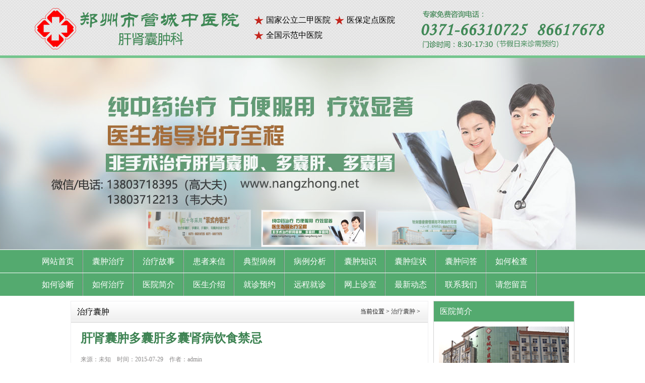

--- FILE ---
content_type: text/html
request_url: http://www.nangzhong.net/a/zhiliaonanzhong/2015/0729/237.html
body_size: 3597
content:
<!DOCTYPE html PUBLIC "-//W3C//DTD XHTML 1.0 Transitional//EN" "http://www.w3.org/TR/xhtml1/DTD/xhtml1-transitional.dtd">
<html xmlns="http://www.w3.org/1999/xhtml">
<head>
<meta http-equiv="Content-Type" content="text/html; charset=gb2312" />
<title>肝肾囊肿多囊肝多囊肾病饮食禁忌_</title>
<meta name="keywords" content="开始,透析,患者,肾功能,减退,速度,几乎,能够,减半,开始" />
<meta name="description" content="开始透析的患者肾功能减退的速度几乎能够减半 在临床实践中，开始透析的患者肾功能减退的速度几乎能够减半。这个改变能够比得上通过血压控制等临床实践达到的效果。注意到糖尿病肾病是开始透析的患 者出现终末期肾衰竭的最主要原因，来自苏格兰格拉斯哥皇家医" />
<link rel="stylesheet" href="/templets/default/css/css.css" type="text/css" />
<script type="text/javascript" src="/templets/default/js/jquery.js"></script>
<script type="text/javascript" src="/templets/default/js/function.js"></script>

</head>


<body>
<div class="top">
	<div class="w_1000">
		<div class="logo"><img src="/templets/default/images/logo_04.png" /></div>
		<div class="top_m">
			<ul>
				<li>国家公立二甲医院</li>
				<li>医保定点医院</li>
				<li>全国示范中医院</li>
				
			</ul>
		</div>
		<div class="top_tell"><img src="/templets/default/images/top_tell_06.png" /></div>
	</div>
</div>
<div class="banner">
	<div id="ifocus">
		<div id="ifocus_pic">
			<div id="ifocus_piclist" style="left:0; top:0;">
				<ul>
					<li class="f_sd1"><a href="###" title=""></a></li>
					<li class="f_sd2"><a href="###" title=""></a></li>
					<li class="f_sd3"><a href="###" title=""></a></li>
				</ul>
			</div>
		</div>
		<div id="ifocus_btn">
			<ul>
				<li class="current" id="p0"><img src="/templets/default/images/swf_x1.jpg" alt="" /></li>
				<li id="p1"><img src="/templets/default/images/swf_x2.jpg" alt="" /></li>
				<li id="p2"><img src="/templets/default/images/swf_x3.jpg" alt="" /></li>
			</ul>
		</div>
	</div>
</div>
<div class="nav">
	<div class="w_1000">
		<ul>
			<a href="/"><li>网站首页</li></a>
			<a href="/nanzhongzhiliao/"><li>囊肿治疗</li></a>
			<a href="/zhiliaogushi/"><li>治疗故事</li></a>
			<a href="/huanzhelaixin/"><li>患者来信</li></a>
			<a href="/dianxingbingli/"><li>典型病例</li></a>
			<a href="/binglifenxi/"><li>病例分析</li></a>
			<a href="/nanzhongzhishi/"><li>囊肿知识</li></a>
			<a href="/nanzhongzhengzhuang/"><li>囊肿症状</li></a>
			<a href="/nanzhongwenda/"><li>囊肿问答</li></a>
			<a href="/ruhejiancha/"><li>如何检查</li></a>

		</ul>
	</div>
</div>
<div class="nav">
	<div class="w_1000">
		<ul>
			<a href="/a/ruhezhenduan/"><li>如何诊断</li></a>
			<a href="/ruhezhiliao/"><li>如何治疗</li></a>
			<a href="/yiyuanjianjie/"><li>医院简介</li></a>
			<a href="/yishengjieshao/"><li>医生介绍</li></a>
			<a href="/jiuzhenyuyue/"><li>就诊预约</li></a>
			<a href="/yuanchengjiuzhen/"><li>远程就诊</li></a>
			<a href="/wangshangzhenshi/"><li>网上诊室</li></a>
			<a href="/zuixindongtai/"><li>最新动态</li></a>
			<a href="/lxwm/"><li>联系我们</li></a>
			<a href="/qingninliuyan/"><li>请您留言</li></a>

		</ul>
	</div>
</div>
<div class="zy">
	<div class="zy_l">
		<div class="zy_l_tit">
			<span>当前位置<a href='http://www.nangzhong.net/'></a> > <a href='/plus/list.php?tid=33'>治疗囊肿</a> >  </span>治疗囊肿
		</div>
		<div class="art_l_tit">
			<h2>肝肾囊肿多囊肝多囊肾病饮食禁忌</h2>
			<p>来源：未知 &nbsp;&nbsp;  时间：2015-07-29 &nbsp;&nbsp;  作者：admin</p>
		</div>
		<div class="zhaiyao">
			<p>[摘要]  
  <div class="intro">开始透析的患者肾功能减退的速度几乎能够减半 在临床实践中，开始透析的患者肾功能减退的速度几乎能够减半。这个改变能够比得上通过血压控制等临床实践达到的效果。注意到糖尿病肾病是开始透析的患 者出现终末期肾衰竭的最主要原因，来自苏格兰格拉斯哥皇家医</div>
  </p>
		</div>
		<div class="art_art">
			<p><ul>
	<li>
		肝囊肿日常注意事项</li>
</ul>
通常检查出患有肝囊肿后比较紧张，首先想到的就是什么原因引起的，我需要禁忌什么。知道有肝囊肿病了不要紧张，此病多属于先天性，只是个体差异出现早晚不同。饮食没有太多的禁忌，最好不喝酒，辛辣食物少吃。日常少生气，肝囊肿大于5厘米者，避免直接撞击肝脏部位。<br />
<ul>
	<li>
		肾囊肿日常注意事项</li>
</ul>
肾囊肿病因与禁忌同肝囊肿，小囊肿无症状者不影响日常工作及生活。<br />
<ul>
	<li>
		多囊肾伴肾功不全饮食禁忌</li>
</ul>
&nbsp;&nbsp; 1、低盐饮食：食盐&lt;2g/日，<br />
&nbsp;&nbsp; 2、蛋白质的摄入：<br />
&nbsp;&nbsp;&nbsp; 第一种情况：肾衰患者内生肌酐清除率10-20ml/min，摄入优质蛋白应0.6g/kg/体重/日，比如1个鸡蛋含6g蛋白质，200ml牛奶含6g，50g(1两)鱼、鸡肉含8-10g蛋白质，为什么要强调优质动物蛋白？因为植物蛋白也就是大米、白面，可吸收利用蛋白低，吃多了都变成了肌酐、尿素氮。<br />
&nbsp;&nbsp;&nbsp; 第二种情况：肌肝清除率&lt;5ml/min，每日蛋白质摄入应小于20g(0.3g/kg)<br />
&nbsp;&nbsp;&nbsp; 第三种情况：肌肝清除率&gt;20ml/min，每日蛋白质摄入应小于40g(0.7g/kg)<br />
&nbsp;&nbsp;&nbsp; 另外，少食花生、黄豆及豆制品，饥饿时多食淀粉，如芋头、甜薯、莲藕粉、淮山药、红萝卜、白萝卜。少食豆制品，不是所有的豆子都不能吃，比如红小豆、绿小豆是完全能够吃的。<br />
&nbsp;&nbsp; 3、低磷饮食: 高磷患者少食干酪、奶油、牛奶、鸡蛋黄、狗肉、动物脑、肾、沙丁鱼、高磷不能喝骨头汤。<br />
&nbsp;&nbsp; 4、高热量饮食：就是供给足量的碳水化合物和脂肪，可以减少蛋白质因提供热量而分解，应注意供给含VC、VB、叶酸的食物，可口服复合VB、VC。<br />
&nbsp;&nbsp;&nbsp; 5、高钾的饮食注意：应少食含钾高的食物，如香蕉、菠菜、桔子、可多食白菜、萝卜、梨、桃、葡萄、西瓜。另外，尿量＞1000ml者不用限制含钾食物。<br />
&nbsp;&nbsp;&nbsp; 6、在患者尿量&gt;1000ml时，无水肿者最好每晚睡前喝400ml水，有利延缓肾衰。<br />
7、高尿酸的饮食：主要少食肉或不吃肉</p>

		</div>
		<div class="next">
			<ul>
				<li>上一篇：<a href='/a/zhiliaonanzhong/2015/0729/236.html'>关于多囊肾引起高血压的治疗</a>  </li>
				<li>下一篇：<a href='/a/zhiliaonanzhong/2015/0729/238.html'>多囊肾引起尿毒症的论述</a> </li>
			</ul>
		</div>
		<div class="art_bottom_img"><a href="/wangshangzhenshi/"><img src="/templets/default/images/article_banner1.jpg" /></a></div>
		<div class="art_list0">
			<ul>
				<h2>推荐内容</h2>
                
			</ul>
		</div>
	</div>
	
	<div class="zy_r m_l10">
		<div class="line2_r">
			<div class="line2_r_tit">医院简介</div>
			<div class="line2_r_con">
				<img src="/templets/default/images/img_03.png" />
				<p>  门诊楼 郑州市管城中医院始建于1989年，是一所非营利性二级...<a href="/yiyuanjianjie">【详情】</a></p>
			</div>
			<div class="zy_dh">
				<ul>
                <li><a href="/jiuzhenyuyue/">就诊预约</a></li>
                <li><a href="/yuanchengjiuzhen/">远程就诊</a></li>
                <li><a href="/wangshangzhenshi/">网上诊室</a></li>
                <li><a href="/zuixindongtai/">最新动态</a></li>
                <li><a href="/lxwm/">联系我们</a></li>
                <li><a href="/qingninliuyan/">请您留言</a></li>
				</ul>
			</div>
		</div>
		<div class="zy_zj line2_r">
			<div class="line2_r_tit">医生介绍</div>
			<div class="atb_content">
				<ul class="zjul">
                <li>
					<img src="/uploads/160503/1-160503092AY06.jpg" />
					<div class="az">
                    <p><span>高晓霞</span><i></i></p>
					  <span>高晓霞 擅长治疗胆囊炎，胆囊结石，胆囊息肉，泌尿系结石,...</span>
					 <h2> <a href="" class="az_zx">+ 免费咨询</a></h2>
					</div>
				  </li>
<li>
					<img src="/uploads/150728/1-150HQ42U4153.gif" />
					<div class="az">
                    <p><span>韦玉芹</span><i></i></p>
					  <span>韦玉芹 从事医疗工作近三十年，临床经验丰富，擅长治疗肝...</span>
					 <h2> <a href="" class="az_zx">+ 免费咨询</a></h2>
					</div>
				  </li>

				</ul>
			  </div>
		</div>
		<div class="zy_zj line2_r">
			<div class="line2_r_tit">典型病例</div>
			<div class="zy_al">
				<ul>
                <li><a href="/dianxingbingli/2015/0727/74.html">云南省昆明市X X防疫站 周某某</a></li>
<li><a href="/dianxingbingli/2015/0727/68.html">江苏省常州市茶山 朱某某</a></li>
<li><a href="/dianxingbingli/2015/0727/69.html">广西陆川奶田镇农场 陈某某</a></li>
<li><a href="/dianxingbingli/2015/0727/70.html">湖南省衡阳市中山南路 聂某某</a></li>
<li><a href="/dianxingbingli/2015/0727/71.html">安徽省蚌埠市郊区 李某某</a></li>

				</ul>
			</div>
		</div>
	</div>
</div>



<div class="footer">
	<div class="footer_nav">
		<ul>
			<a href="/"><li>网站首页</li></a>
			<a href="/nanzhongzhiliao/"><li>囊肿治疗</li></a>
			<a href="/zhiliaogushi/"><li>治疗故事</li></a>
			<a href="/huanzhelaixin/"><li>患者来信</li></a>
			<a href="/dianxingbingli/"><li>典型病例</li></a>
			<a href="/binglifenxi/"><li>病例分析</li></a>
			<a href="/nanzhongzhishi/"><li>囊肿知识</li></a>
			<a href="/nanzhongzhengzhuang/"><li>囊肿症状</li></a>
			<a href="/nanzhongwenda/"><li>囊肿问答</li></a>
			<a href="/ruhejiancha/"><li>如何检查</li></a>
		</ul>
	</div>
</div>
<div class="footer_bottom">
	<div class="footer_img"><img src="/templets/default/images/footer_logo_38.png" /></div>
	<div class="footer_p">
		<p> <a href="https://beian.miit.gov.cn/" target="_blank" >豫ICP备11025312号-64</a><br />
网址：www.nangzhong.net<br />
地址：河南省郑州市商都路19号  郑州市管城中医院肝肾囊肿科（二楼213诊室）<br />
 电话：0371- 66310725 /88617678  微信/电话: 13803718395高晓霞  13803712213 韦玉芹<br />
QQ号码:188658070  188658050 E-mail：188658070@qq.com  邮编：450047 </p>
	</div>
</div>
</body>
</html>


--- FILE ---
content_type: text/css
request_url: http://www.nangzhong.net/templets/default/css/css.css
body_size: 2977
content:
*{ margin:0px; padding:0px;}
body{font-size:12px; font-family:"微软雅黑"; color:666;}
div{margin:0px auto;   overflow:hidden;}
a{text-decoration:none; color:#333333;}
ul{list-style-type:none;}
img{border:0px;}
.w_1000{width:1150px;}
.m_l10{margin-left:10px;}
.top{width:100%; height:115px; background:url(../images/top_bg_02.png);}
.logo{width:414px; height:100px; float:left;}
.top_m{width:335px; float:left; margin-left:20px; font-size:16px;}
.top_m ul{margin-top:25px;}
.top_m li{height:30px; line-height:30px; width:155px; float:left; margin-left:5px; background:url(../images/top_li_bg_07.png); background-position:center left; background-repeat:no-repeat; text-indent:24px;}
.top_tell{width:369px; height:110px; float:left;}
.nav{width:100%;background:#54aa6f; font-size:16px; margin-top:1px;}
.nav li{width:100px; height:45px; line-height:45px; float:left; text-align:center; background:url(../images/nav_li_bg_03.png); background-position:center right; background-repeat:no-repeat;}
.nav a li{color:#FFFFFF;}
.nav a:hover{font-weight:bold;}
.banner{ width:100%; height:380px; background:#b4dbf8; text-align:center; overflow:hidden;}
#ifocus {width:100%; margin:0 auto; height:380px; background:#e3eeea; overflow:hidden;position: relative;}
#ifocus_pic,#ifocus_piclist,#ifocus_piclist ul {width:100%; height:380px;overflow:hiddens;}
#ifocus_piclist li {width:100%;height:380px; overflow:hidden;display:none;}
#ifocus_piclist li a{width:1000px;display:block;height:380px;margin:0 auto}
#ifocus_piclist .f_sd1{background:url(../images/id_1.jpg) no-repeat center top;}
#ifocus_piclist .f_sd2{background:url(../images/id_2.jpg) no-repeat center top;}
#ifocus_piclist .f_sd3{background:url(../images/id_3.jpg) no-repeat center top;}
#ifocus_piclist .f_sd4{background:url(../images/id_4.jpg) no-repeat center top;}
#ifocus_piclist img {width:758px; height:303px; overflow:hidden; margin:3px 5px 5px 6px; display:block;}
#ifocus_btn {width:100%;position:absolute;bottom:5px;left:0}
#ifocus_btn ul{width:720px;margin:0 auto}
#ifocus_btn li {width:200px;height:66px; cursor:pointer;background: url(../images/ibtn.png) no-repeat right; overflow:hidden;float:left;padding:4px;margin:0 10px;opacity:0.5; -moz-opacity:0.5; filter:alpha(opacity=50);display:inline;}
#ifocus_btn img {width:200px; height:66px;display:block;overflow:hidden;}
#ifocus_btn .current {background: url(../images/ibtn1.png) no-repeat;opacity:1; -moz-opacity:1; filter:alpha(opacity=100); }
.line{width:1000px; margin-top:10px;}
.ad{width:300px; height:345px; float:left;}
.line_m{width:420px; float:left; margin-left:10px;}
#title{width:300px;margin:3% auto 0;}
#title h2{font-size:18px;}
#wrapper{width:980px;margin:0 auto;background:#f8f8f8;border:1px solid #a3a3a3;padding:20px 20px 50px;border-radius:5px;-moz-border-radius:5px;}
#wrapper h3{color:#333;font-size:14px;text-align:center;margin:20px 0;}
/* box */
.box{width:418px; height:343px;background:#fff;border:1px solid #d3d3d3;}
.tab_menu{overflow:hidden; width:418px; border-bottom:1px solid #d3d3d3; font-size:16px;}
.tab_menu li{width:140px;float:left;height:40px;line-height:40px;color:#333;background:#fff;text-align:center;cursor:pointer;}
.tab_menu li.current{color:#fff;background:#74c58d;}
.tab_menu li a{color:#fff;text-decoration:none;}
.tab_menu li.current a{color:#333;}
.tab_box{padding:0px 15px; color:#5a5a5a;}
.tab_box .hide{display:none;}
.line_hot{height:170px; border-bottom:1px dashed #b3b5b4;}
.line_hot h2{height:24px; line-height:24px; font-size:14px; background:url(../images/ling_m_tit_bg_07.png); background-position:center left; background-repeat:no-repeat; text-indent:24px; margin-top:10px;}
.line_hot p{font-size:12px; line-height:24px;}
.line_list{margin-top:10px;}
.line_list li{line-height:24px; background:url(../images/block_11.png); background-position:center left; background-repeat:no-repeat; text-indent:14px; font-size:14px; margin-top:5px;}
.line_list li a:hover{color:#3f8454;}
.line_r{width:258px; height:343px; float:left; margin-left:10px;border:1px solid #d3d3d3;}
.line_r_tit{width:100%; height:50px; background:#eee;}
.ad_img{width:1000px; height:120px; margin-top:10px;}
.line_img{width:238px; margin:0px 10px;}
.line_img img{width:238px; margin:10px 0px;}
.line_img a{line-height:24px; font-size:14px;}
.line_r_tell{width:238px; height:52px; background:#f5f5f5; margin-top:5px;}
.line_r_tell a{margin:0px 8px;}
.line2{width:1000px;}
.line2_l_h{height:308px;}
.line2_l{width:348px; border:1px solid #d3d3d3; float:left; margin-top:10px;}
.tit{width:100%; height:40px; background:url(../images/tit_bg_07.png); line-height:40px; font-size:16px; text-indent:16px;}
.tit span{float:right; margin-right:10px; font-size:12px;}
.line2_l_hot{width:328px; margin-top:10px; height:100px; border-bottom:1px dashed #d3d3d3;}
.line2_l_hot_img{width:128px; height:90px; float:left;}
.line2_l_hot_con{width:190px; float:left; margin-left:10px;}
.line2_l_hot_con h2{font-size:14px;}
.line2_l_hot_con p{font-size:14px; line-height:24px;}
.line2_l_hot_con a,.line2_list li a:hover,.line2_r_con p a{color:#54aa6f;}
.line2_list{width:328px; height:150px; margin-bottom:10px;}
.line2_list li{line-height:24px; background:url(../images/block_11.png); background-position:center left; background-repeat:no-repeat; margin-top:5px; text-indent:12px; font-size:14px;}
.line2_r{width:278px; border:1px solid #d3d3d3; float:left; margin-top:10px;}
.line2_r_tit{width:100%; height:40px; background:#54aa6f; line-height:40px; font-size:16px; text-indent:12px; color:#FFFFFF;}
.line2_r_tit2{width:100%; height:40px; background:#efeff1; line-height:40px; font-size:16px; text-indent:12px; color:#333;}
.line2_r_con{width:258px; margin-top:10px;}
.line2_r_con img{width:258px;}
.line2_r_con p{font-size:14px; line-height:24px;}
.line2_l_h2{height:198px;}
.line2_r_con tr{height:28px;}
.txt{border: 1px solid #d0d7c5; height: 20px; line-height: 20px; padding: 0 2px; width: 50px; color: #999; background:none;}
.txt2{border: 1px solid #d0d7c5; height: 20px; line-height: 20px; padding: 0 2px; width: 150px; color: #999; background:none;}
.btn1{width:67px;height:26px;border:none;background:url(../images/btn_19.png) no-repeat 0px 0px;cursor:pointer; margin-top:10px;}
.zj{width:1020px; margin-top:10px;}
.zj_c{width:326px; height:155px; background:#e9e9e9; float:left; margin-left:10px;}
.zj_img{width:110px; height:135px; margin:10px; float:left;}
.zj_img img{width:110px; height:135px;}
.zj_con{width:185px; float:left;}
.zj_con h2{font-size:16px; line-height:30px; margin-top:10px;}
.zj_con p{font-size:14px; line-height:24px;}
.zj_con h3{margin-top:5px;}
.zj_con h3 a{background:#3f8454; padding:5px 20px; line-height:24px; color:#FFFFFF;}
.tit4{width:1000px; height:70px; margin-top:10px;}
.mt{width:1010px; margin-top:10px;}
.mt li{width:242px; height:200px; margin:0px 5px; float:left;}
.xgl{width:1000px; margin-top:10px;}
.xgl_l{width:400px; height:410px; background:#e9e9e9; float:left;}
.xgl_l img{width:380px; height:190px; margin:10px;}
.xgl_l_con{width:380px;}
.xgl_l_con h2{font-size:14px; height:30px; line-height:30px; color:#54aa6f;}
.xgl_l_con p{line-height:24px; font-size:14px;}
.xgl_m{width:300px; height:410px; float:left; margin-left:10px;}
.xgl_m h2{width:100%; height:40px; background:#54aa6f; line-height:40px; font-size:16px; text-indent:12px; color:#FFFFFF;}
.xgl_m ul{width:100%; height:165px;}
.xgl_m li{line-height:24px; background:url(../images/block_11.png); background-position:center left; background-repeat:no-repeat; margin-top:5px; text-indent:12px; font-size:14px;}
.xgl_m li a:hover{color:#54aa6f;}
.xgl_r{width:280px; height:410px; float:left; margin-left:10px;}
.box2{width:998px; height:228px;background:#fff;border:1px solid #d3d3d3; margin-top:10px;}
.tab_menu2{overflow:hidden; width:998px; border-bottom:1px solid #d3d3d3; font-size:16px; height:41px;  background:url(../images/box_tit_bg_30.png);}
.tab_menu2 li{width:140px;float:left;height:40px;line-height:40px;color:#333;text-align:center;cursor:pointer;}
.tab_menu2 li.current{color:#fff;background:#74c58d;}
.tab_menu2 li a{color:#fff;text-decoration:none;}
.tab_menu2 li.current a{color:#333;}
.box_img{width:990px; margin-top:10px;}
.box_img li{width:184px; height:155px; margin:5px; float:left;}
.box_img li img{width:180px; height:120px; padding:1px; border:1px solid #d3d3d3;}
.box_img li p{width:184px; text-align:center; font-size:14px; margin-top:5px;}
.footer{width:100%; height:45px; background:#54aa6f; margin-top:10px;}
.footer_nav{width:1000px;}
.footer_nav li{width:100px; float:left; line-height:45px; font-size:16px; text-align:center;}
.footer_nav a{color:#FFFFFF;}
.footer_bottom{width:1000px; margin-top:10px;}
.footer_img{width:440px; float:left;}
.footer_p{width:530px; float:left; margin-left:20px;}
.footer_p p{line-height:24px;}
.zy{width:1000px;}
.zy_l{width:708px; float:left; border:#efeff1 solid 1px; margin-top:10px;}
.zy_l_tit{overflow:hidden; width:100%; border-bottom:1px solid #d3d3d3; font-size:16px; height:41px;  background:url(../images/box_tit_bg_30.png); line-height:41px; text-indent:12px;}
.zy_l_tit span{font-size:12px; float:right; margin-right:15px;}
.art_l_tit{width:670px; margin-top:15px;}
.art_l_tit h2{float:left; width:670px; height:50px; font-size:24px; color:#3f8454;}
.art_l_tit p{color:#8c8a8a;}
.zhaiyao{width:648px; padding:10px; background:#f5f5f5; margin-top:15px; border:1px dashed #dbdada;}
.zhaiyao p{line-height:24px; font-size:14px;}
.art_art{width:670px; margin-top:5px; font-size:14px;line-height:24px;}
.art_art p{ margin-top:10px; text-indent:24px;}
.next{width:670px; margin-top:10px;}
.next li{height:30px; width:670px; line-height:30px; font-size:14px;}
.next li a:hover,.art_list0 li a:hover{color:#3f8454;}
.art_bottom_img{width:670px; height:188px; margin-top:20px;}
.art_list0{width:708px; margin-top:20px; height:170px;}
.art_list0 h2{width:670px; margin-left:20px; height:35px; background:#3f8454; font-size:16px; line-height:35px; color:#FFFFFF; text-indent:12px;}
.art_list0 ul{width:708px;}
.art_list0 li{width:320px; float:left; height:36px; line-height:36px; font-size:14px; margin-left:20px; border-bottom:1px dashed #CCCCCC; background:url(../images/block_11.png); background-position:center left; background-repeat:no-repeat; text-indent:12px;}
.zy_r{width:280px; float:left;}
.zy_dh{width:278px; height:90px;}
.zy_dh li{width:72px; float:left; margin-left:14px; border:1px solid #CCCCCC; height:24px; line-height:24px; text-align:center; margin-top:10px; background:#cdeed8;}
.atb_content{width:250px; margin:0px 15px;}
.zjul li{height:130px; margin-top:20px;}
.zjul li img{width:100px; height:130px; float:left;}
.az{width:140px; height:150px; float:right; font-size:12px;}
.az p{height:30px;}
.az p span{color:#54aa6f; font-size:16px; font-weight:bold;}
.az span{margin-top:10px;}
.az h2{font-size:14px; font-weight:normal; margin-top:15px;}
.az a{padding:5px 15px; text-align:center; line-height:24px; border:1px solid #dedcdc; color:#54aa6f;}
.zy_al{width:250px; margin:14px;}
.zy_al li{line-height:36px; height:36px; display:inherit; background:url(../images/block_11.png); background-position:center left; background-repeat:no-repeat; text-indent:12px; font-size:14px; border-bottom:1px dashed #CCCCCC;}
.zy_al li a:hover{color:#54aa6f;}
.dede_pages{
}
.dede_pages ul{
	float:left;
	padding:12px 0px 12px 16px;
}
.dede_pages ul li{
	float:left;
	font-family:Tahoma;
	line-height:17px;
	margin-right:6px;
	border:1px solid #E9E9E9;
}
.dede_pages ul li a{
	float:left;
	padding:2px 4px 2px;
	color:#555;
	display:block;
}
.dede_pages ul li a:hover{
	color:#690;
	text-decoration:none;
	padding:2px 4px 2px;
}
.dede_pages ul li.thisclass,
.dede_pages ul li.thisclass a,.pagebox ul li.thisclass a:hover{
	background-color:#F8F8F8;
	padding:2px 4px 2px;
	font-weight:bold;
}
.dede_pages .pageinfo{
	line-height:21px;
	padding:12px 10px 12px 16px;
	color:#999;
}
.dede_pages .pageinfo strong{
	color:#555;
	font-weight:normal;
	margin:0px 2px;
}
.list{width:670px;}
.list li{width:670px; border-bottom:1px dashed #CCCCCC; height:90px; margin-top:10px;}
.list li h2{font-size:16px; height:35px; line-height:35px; color:#54aa6f; background:url(../images/ling_m_tit_bg_07.png); background-position:center left; background-repeat:no-repeat; text-indent:24px;}
.list li p{font-size:14px; color:666px; line-height:24px; }
.list a li:hover{background:#f8f8f8;}
.radio{height:24px;width:40px;}
.bl{width:680px; padding:14px;background:#f8f8f8;}
.bl_img{width:670px;}
.bl table{width:680px; margin-top:20px; margin-bottom:35px;}
.bl span, .bl input, .bl font{float:left;}
.bl .input{border:0;border:1px solid #c4c4c4;height:24px;width:180px; background:none;}
.bl .input2{border:0;background:none;border:1px solid #c4c4c4;height:24px;width:350px;}
.bl font{color:#ec2b2b}
.bl .radio{height:24px;width:40px;}
.bl select{height:24px; width:150px;}
.bl textarea{border:1px solid #c4c4c4;width:550px;height:50px; background:none;}
.sub{margin:20px 0 0 80px;width:110px;height:50px;background:url(../images/lc_img6.jpg) 0 0 no-repeat;border:0;cursor:pointer}
.bl td b{color:#FF0000;}

.lx{width:708px;}

.lx li{width:325px; height:240px; float:left; background:#f8f8f8; margin-left:20px; margin-top:20px;}
.lx li img{width:325px; height:200px;}
.lx li p{text-align:center; height:30px; line-height:30px; font-size:14px;}

.zj2{width:670px; margin-bottom:20px;}
.zj2 li{width:670px; height:220px; border-bottom:1px dashed #CCCCCC; margin-top:20px;}
.zj2_img{width:180px; float:left;}
.zj2_img img{width:160px; height:200px;}
.zj2_con{width:490px; float:left; height:200px;}
.zj2_con h2{height:35px; font-size:14px;}
.zj2_con h2 span{font-size:18px; color:#54aa6f;}
.zj2_con p{font-size:14px; line-height:24px;}
.zj2_con h3{font-size:14px; font-weight:normal; margin-top:15px;}
.zj2_con a{padding:5px 15px; text-align:center; line-height:24px; border:1px solid #dedcdc; color:#54aa6f;}



--- FILE ---
content_type: application/javascript
request_url: http://www.nangzhong.net/templets/default/js/function.js
body_size: 874
content:
//**首页flash效果开始 引用的是jquery.js**/
$(document).ready(function() {
		   var currentIndex = 0;
            var DEMO; //函数对象
            var currentID = 0; //取得鼠标下方的对象ID
            var pictureID = 0; //索引ID
            $("#ifocus_piclist li").eq(0).show(); //默认
            autoScroll();
            $("#ifocus_btn li").hover(function() {
                StopScrolll();
                $("#ifocus_btn li").removeClass("current")//所有的li去掉当前的样式加上正常的样式
                $(this).addClass("current"); //而本身则加上当前的样式去掉正常的样式
                currentID = $(this).attr("id"); //取当前元素的ID
                pictureID = currentID.substring(currentID.length - 1); //取最后一个字符
                $("#ifocus_piclist li").eq(pictureID).fadeIn("slow"); //本身显示
                $("#ifocus_piclist li").not($("#ifocus_piclist li")[pictureID]).hide(); //除了自身别的全部隐藏
                $("#ifocus_tx li").hide();
                $("#ifocus_tx li").eq(pictureID).show();

            }, function() {
                //当鼠标离开对象的时候获得当前的对象的ID以便能在启动自动时与其同步
                currentID = $(this).attr("id"); //取当前元素的ID
                pictureID = currentID.substring(currentID.length - 1); //取最后一个字符
                currentIndex = pictureID;
                autoScroll();
            });
            //自动滚动
            function autoScroll() {
                $("#ifocus_btn li:last").removeClass("current");
                $("#ifocus_tx li:last").hide();
                $("#ifocus_btn li").eq(currentIndex).addClass("current");
                $("#ifocus_btn li").eq(currentIndex - 1).removeClass("current");
                $("#ifocus_tx li").eq(currentIndex).show();
                $("#ifocus_tx li").eq(currentIndex - 1).hide();
                $("#ifocus_piclist li").eq(currentIndex).fadeIn("slow");
                $("#ifocus_piclist li").eq(currentIndex - 1).hide();
                currentIndex++; currentIndex = currentIndex >= 3 ? 0 : currentIndex;
                DEMO = setTimeout(autoScroll, 6000);
            }
            function StopScrolll()//当鼠标移动到对象上面的时候停止自动滚动
            {
                clearTimeout(DEMO);
            }
	});
/**首页flash效果结束**/
//**首页视频flash效果开始 引用的是jquery.js**/
$(document).ready(function() {
		   var currentIndex = 0;
            var DEMO; //函数对象
            var currentID = 0; //取得鼠标下方的对象ID
            var pictureID = 0; //索引ID
            $("#ifocus_piclist2 li").eq(0).show(); //默认
            autoScroll();
            $("#ifocus_btn2 li").hover(function() {
                StopScrolll();
                $("#ifocus_btn2 li").removeClass("current")//所有的li去掉当前的样式加上正常的样式
                $(this).addClass("current"); //而本身则加上当前的样式去掉正常的样式
                currentID = $(this).attr("id"); //取当前元素的ID
                pictureID = currentID.substring(currentID.length - 1); //取最后一个字符
                $("#ifocus_piclist2 li").eq(pictureID).fadeIn("slow"); //本身显示
                $("#ifocus_piclist2 li").not($("#ifocus_piclist2 li")[pictureID]).hide(); //除了自身别的全部隐藏
                $("#ifocus_tx2 li").hide();
                $("#ifocus_tx2 li").eq(pictureID).show();

            }, function() {
                //当鼠标离开对象的时候获得当前的对象的ID以便能在启动自动时与其同步
                currentID = $(this).attr("id"); //取当前元素的ID
                pictureID = currentID.substring(currentID.length - 1); //取最后一个字符
                currentIndex = pictureID;
                autoScroll();
            }); $("#ifocus_piclist2 li").hover(function() {
                StopScrolll();});
            //自动滚动
            function autoScroll() {
                $("#ifocus_btn2 li:last").removeClass("current");
                $("#ifocus_tx2 li:last").hide();
                $("#ifocus_btn2 li").eq(currentIndex).addClass("current");
                $("#ifocus_btn2 li").eq(currentIndex - 1).removeClass("current");
                $("#ifocus_tx2 li").eq(currentIndex).show();
                $("#ifocus_tx2 li").eq(currentIndex - 1).hide();
                $("#ifocus_piclist2 li").eq(currentIndex).fadeIn("slow");
                $("#ifocus_piclist2 li").eq(currentIndex - 1).hide();
                currentIndex++; currentIndex = currentIndex >= 3 ? 0 : currentIndex;
                DEMO = setTimeout(autoScroll, 3000);
            }
            function StopScrolll()//当鼠标移动到对象上面的时候停止自动滚动
            {
                clearTimeout(DEMO);
            }
	});
/**首页视频flash效果开始**/